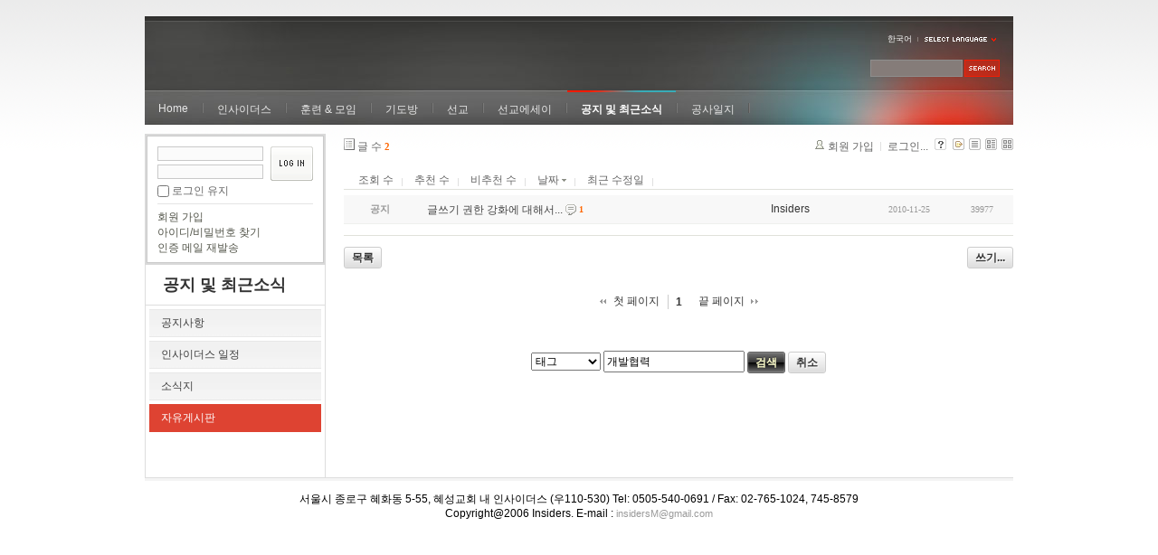

--- FILE ---
content_type: text/html; charset=UTF-8
request_url: https://insidersxe.cafe24.com/xe/index.php?mid=freeboard&sort_index=regdate&order_type=desc&listStyle=gallery&comment_srl=1478&page=3&search_target=tag&search_keyword=%EA%B0%9C%EB%B0%9C%ED%98%91%EB%A0%A5
body_size: 4602
content:
<!DOCTYPE html PUBLIC "-//W3C//DTD XHTML 1.0 Transitional//EN" "http://www.w3.org/TR/xhtml1/DTD/xhtml1-transitional.dtd">
<html lang="ko" xmlns="http://www.w3.org/1999/xhtml">
<head>
<!-- META -->
	<meta http-equiv="Content-Type" content="text/html; charset=UTF-8" />	<meta name="Generator" content="XpressEngine" />
<!-- TITLE -->
	<title>자유게시판</title>
<!-- CSS -->
	<link rel="stylesheet" href="/xe/common/js/plugins/ui/jquery-ui.css?20130103183705" type="text/css" media="all" />
	<link rel="stylesheet" href="/xe/common/css/xe.min.css?20130103183702" type="text/css" media="all" />
	<link rel="stylesheet" href="/xe/layouts/xe_official/css/default.css?20130103183708" type="text/css" media="all" />
	<link rel="stylesheet" href="/xe/modules/board/skins/xe_board/css/common.css?20130102141818" type="text/css" media="all" />
	<link rel="stylesheet" href="/xe/modules/board/skins/xe_board/css/white.css?20130102141818" type="text/css" media="all" />
	<link rel="stylesheet" href="/xe/modules/editor/styles/default/style.css?20130103183804" type="text/css" media="all" />
	<link rel="stylesheet" href="/xe/widgets/login_info/skins/xe_official/css/default.css?20130103183659" type="text/css" media="all" />
	<link rel="stylesheet" href="/xe/files/faceOff/247/layout.css?20130102212841" type="text/css" media="all" />
<!-- JS -->
	<script type="text/javascript" src="/xe/common/js/jquery.min.js?20130103183702"></script>
	<script type="text/javascript" src="/xe/common/js/x.min.js?20130103183706"></script>
	<script type="text/javascript" src="/xe/common/js/xe.min.js?20130103183702"></script>
	<script type="text/javascript" src="/xe/modules/board/tpl/js/board.js?20130102141821"></script>
	<script type="text/javascript" src="/xe/layouts/xe_official/js/xe_official.js?20130103183708"></script>
	<script type="text/javascript" src="/xe/widgets/login_info/skins/xe_official/js/login.js?20130103183700"></script>
	<script type="text/javascript" src="/xe/files/cache/ruleset/c0d26d56d1c6bd46b2282ef6b54f1d91.ko.js?20121231015710"></script>
	<!-- RSS -->
		<!-- ICON -->
	<link rel="shortcut icon" href="./modules/admin/tpl/img/faviconSample.png" />	<link rel="apple-touch-icon" href="./modules/admin/tpl/img/mobiconSample.png" />
</head>
<body>
	<script type="text/javascript">
	//<![CDATA[
	var current_url = "https://insidersxe.cafe24.com/xe/?mid=freeboard&sort_index=regdate&order_type=desc&listStyle=gallery&comment_srl=1478&page=3&search_target=tag&search_keyword=%EA%B0%9C%EB%B0%9C%ED%98%91%EB%A0%A5";
	var request_uri = "https://insidersxe.cafe24.com/xe/";
var current_mid = "freeboard";
var waiting_message = "서버에 요청 중입니다. 잠시만 기다려주세요.";
var ssl_actions = new Array();
var default_url = "http://insidersxe.cafe24.com/xe/";
	xe.current_lang = "ko";
	//]]>
	</script>
		<div class="xe">
	<div class="header">
		<h1>
						<a href=""></a>		</h1>
		<div class="language">
			<strong title="ko">한국어</strong> <button type="button" class="toggle"><img src="/xe/layouts/xe_official/images/default/buttonLang.gif" alt="Select Language" width="87" height="15" /></button>
			<ul class="selectLang">
							</ul>
		</div>
		<div class="gnb">
			<ul>
				<li><a href="/">Home</a>
									</li><li><a href="/xe/introduction">인사이더스</a>
					<ul>
						<li><a href="/xe/introduction">소개</a></li><li><a href="/xe/vision">비전</a></li><li><a href="/xe/organization">조직</a></li><li><a href="/xe/location">위치</a></li><li><a href="/xe/link">동역단체</a></li>					</ul>				</li><li><a href="/xe/orientation">훈련 &amp; 모임</a>
					<ul>
						<li><a href="/xe/orientation">오리엔테이션</a></li><li><a href="/xe/Paulus">빠울루스</a></li><li><a href="/xe/afmi">AFMI Institute</a></li><li><a href="/xe/ibm">IBM Perspective</a></li><li><a href="/xe/meeting">정기 기도모임</a></li>					</ul>				</li><li><a href="/xe/urgency">기도방</a>
					<ul>
						<li><a href="/xe/urgency">긴급기도</a></li><li><a href="/xe/Ten">기도레터</a></li><li><a href="/xe/thank">감사기도</a></li><li><a href="/xe/sponsor">기도후원</a></li>					</ul>				</li><li><a href="/xe/forum">선교</a>
					<ul>
						<li><a href="/xe/forum">선교개척운동포럼</a></li><li><a href="/xe/species">종족정보</a></li><li><a href="/xe/publication">도서출판</a></li><li><a href="/xe/reference">자료실</a></li>					</ul>				</li><li><a href="/xe/essay">선교에세이</a>
					<ul>
						<li><a href="/xe/essay">선교에세이</a></li>					</ul>				</li><li class="active"><a href="/xe/inotice">공지 및 최근소식</a>
					<ul>
						<li><a href="/xe/inotice">공지사항</a></li><li><a href="/xe/schedule">인사이더스 일정</a></li><li><a href="/xe/newsletter">소식지</a></li><li class="active"><a href="/xe/freeboard">자유게시판</a></li>					</ul>				</li><li><a href="/xe/dailylog">공사일지</a>
									</li><li><a href=""></a>
									</li>			</ul>
		</div>
		<form action="https://insidersxe.cafe24.com/xe/" method="post" class="iSearch"><input type="hidden" name="error_return_url" value="/xe/index.php?mid=freeboard&amp;sort_index=regdate&amp;order_type=desc&amp;listStyle=gallery&amp;comment_srl=1478&amp;page=3&amp;search_target=tag&amp;search_keyword=%EA%B0%9C%EB%B0%9C%ED%98%91%EB%A0%A5" />
						<input type="hidden" name="mid" value="freeboard" />
			<input type="hidden" name="act" value="IS" />
			<input type="hidden" name="search_target" value="title_content" />
			<input name="is_keyword" type="text" class="iText" title="keyword" />
			<input type="image" src="/xe/layouts/xe_official/images/default/buttonSearch.gif" alt="검색" class="submit" />
		</form>
	</div>
	<div class="body">
		<div class="lnb">
			<div style="overflow:hidden;"><div style="*zoom:1;padding:0px 0px 0px 0px !important; padding:none !important;">    <form id="fo_login_widget" action="https://insidersxe.cafe24.com/xe/index.php?act=procMemberLogin" method="post"  class="login_default"><input type="hidden" name="error_return_url" value="/xe/index.php?mid=freeboard&amp;sort_index=regdate&amp;order_type=desc&amp;listStyle=gallery&amp;comment_srl=1478&amp;page=3&amp;search_target=tag&amp;search_keyword=%EA%B0%9C%EB%B0%9C%ED%98%91%EB%A0%A5" /><input type="hidden" name="mid" value="freeboard" /><input type="hidden" name="vid" value="" /><input type="hidden" name="ruleset" value="@login" />
	<fieldset>
		<input type="hidden" name="act" value="procMemberLogin" />
		<input type="hidden" name="success_return_url" value="/xe/index.php?mid=freeboard&amp;sort_index=regdate&amp;order_type=desc&amp;listStyle=gallery&amp;comment_srl=1478&amp;page=3&amp;search_target=tag&amp;search_keyword=%EA%B0%9C%EB%B0%9C%ED%98%91%EB%A0%A5" />
		<div class="idpwWrap">
			<div class="idpw">
				<input name="user_id" type="text" title="아이디" />
				<input name="password" type="password" title="비밀번호" />
				<p class="keep">
					<input type="checkbox" name="keep_signed" id="keep_signed" value="Y" />
					<label for="keep_signed">로그인 유지</label>
				</p>
			</div>
			<input type="image" src="/xe/widgets/login_info/skins/xe_official/images/default/buttonLogin.gif" alt="login" class="login" />					</div>
				<p class="keep_msg">브라우저를 닫더라도 로그인이 계속 유지될 수 있습니다. 로그인 유지 기능을 사용할 경우 다음 접속부터는 로그인을 하실 필요가 없습니다. 단, 게임방, 학교 등 공공장소에서 이용 시 개인정보가 유출될 수 있으니 꼭 로그아웃을 해주세요.</p>
		<ul class="help">
			<li><a href="https://insidersxe.cafe24.com/xe/index.php?mid=freeboard&amp;sort_index=regdate&amp;order_type=desc&amp;listStyle=gallery&amp;comment_srl=1478&amp;page=3&amp;search_target=tag&amp;search_keyword=%EA%B0%9C%EB%B0%9C%ED%98%91%EB%A0%A5&amp;act=dispMemberSignUpForm">회원 가입</a></li>
			<li><a href="https://insidersxe.cafe24.com/xe/index.php?mid=freeboard&amp;sort_index=regdate&amp;order_type=desc&amp;listStyle=gallery&amp;comment_srl=1478&amp;page=3&amp;search_target=tag&amp;search_keyword=%EA%B0%9C%EB%B0%9C%ED%98%91%EB%A0%A5&amp;act=dispMemberFindAccount">아이디/비밀번호 찾기</a></li>
			<li><a href="https://insidersxe.cafe24.com/xe/index.php?mid=freeboard&amp;sort_index=regdate&amp;order_type=desc&amp;listStyle=gallery&amp;comment_srl=1478&amp;page=3&amp;search_target=tag&amp;search_keyword=%EA%B0%9C%EB%B0%9C%ED%98%91%EB%A0%A5&amp;act=dispMemberResendAuthMail">인증 메일 재발송</a></li>
		</ul>
	</fieldset>
</form> 
</div></div>
			<h2><a href="/xe/inotice">공지 및 최근소식</a></h2>			<ul class="locNav">
				<li><a href="/xe/inotice">공지사항</a>
									</li><li><a href="/xe/schedule">인사이더스 일정</a>
									</li><li><a href="/xe/newsletter">소식지</a>
									</li><li class="active"><a href="/xe/freeboard">자유게시판</a>
									</li>			</ul>		</div>
		<div class="content xe_content">
			                                                                                                     <!-- display skin title/description -->
    <!-- skin description -->
    <!-- board information -->
    <div class="boardInformation">
        <!-- article number -->
                <div class="articleNum">글 수 <strong>2</strong></div>
                <!-- login information -->
        <ul class="accountNavigation">
        
                    <li class="join"><a href="https://insidersxe.cafe24.com/xe/index.php?mid=freeboard&amp;sort_index=regdate&amp;order_type=desc&amp;listStyle=gallery&amp;comment_srl=1478&amp;page=3&amp;search_target=tag&amp;search_keyword=%EA%B0%9C%EB%B0%9C%ED%98%91%EB%A0%A5&amp;act=dispMemberSignUpForm">회원 가입</a></li>
            <li class="loginAndLogout"><a href="https://insidersxe.cafe24.com/xe/index.php?mid=freeboard&amp;sort_index=regdate&amp;order_type=desc&amp;listStyle=gallery&amp;comment_srl=1478&amp;page=3&amp;search_target=tag&amp;search_keyword=%EA%B0%9C%EB%B0%9C%ED%98%91%EB%A0%A5&amp;act=dispMemberLoginForm">로그인...</a></li>
                            <li class="skin_info"><a href="https://insidersxe.cafe24.com/xe/index.php?module=module&amp;act=dispModuleSkinInfo&amp;selected_module=board&amp;skin=xe_board" onclick="popopen(this.href,'skinInfo'); return false;"><img src="/xe/modules/board/skins/xe_board/images/white/buttonHelp.gif" alt="Skin Info" width="13" height="13"/></a></li>
            <li class="tag_info"><a href="https://insidersxe.cafe24.com/xe/index.php?mid=freeboard&amp;sort_index=regdate&amp;order_type=desc&amp;listStyle=gallery&amp;comment_srl=1478&amp;page=3&amp;search_target=tag&amp;search_keyword=%EA%B0%9C%EB%B0%9C%ED%98%91%EB%A0%A5&amp;act=dispBoardTagList"><img src="/xe/modules/board/skins/xe_board/images/white/iconAllTags.gif" alt="Tag list" width="13" height="13"/></a></li>
        
                        <li class="listType"><a href="https://insidersxe.cafe24.com/xe/index.php?mid=freeboard&amp;sort_index=regdate&amp;order_type=desc&amp;listStyle=list&amp;comment_srl=1478&amp;page=3&amp;search_target=tag&amp;search_keyword=%EA%B0%9C%EB%B0%9C%ED%98%91%EB%A0%A5"><img src="/xe/modules/board/skins/xe_board/images/white/typeList.gif" border="0" width="13" height="13" alt="List" /></a></li>
            <li class="listType"><a href="https://insidersxe.cafe24.com/xe/index.php?mid=freeboard&amp;sort_index=regdate&amp;order_type=desc&amp;listStyle=webzine&amp;comment_srl=1478&amp;page=3&amp;search_target=tag&amp;search_keyword=%EA%B0%9C%EB%B0%9C%ED%98%91%EB%A0%A5"><img src="/xe/modules/board/skins/xe_board/images/white/typeWebzine.gif" border="0" width="13" height="13" alt="Webzine" /></a></li>
            <li class="listType"><a href="https://insidersxe.cafe24.com/xe/index.php?mid=freeboard&amp;sort_index=regdate&amp;order_type=desc&amp;listStyle=gallery&amp;comment_srl=1478&amp;page=3&amp;search_target=tag&amp;search_keyword=%EA%B0%9C%EB%B0%9C%ED%98%91%EB%A0%A5"><img src="/xe/modules/board/skins/xe_board/images/white/typeGallery.gif" border="0" width="13" height="13" alt="Gallery" /></a></li>
                    </ul>
    </div>
                <!-- display list -->
    <form action="./" method="get"><input type="hidden" name="error_return_url" value="/xe/index.php?mid=freeboard&amp;sort_index=regdate&amp;order_type=desc&amp;listStyle=gallery&amp;comment_srl=1478&amp;page=3&amp;search_target=tag&amp;search_keyword=%EA%B0%9C%EB%B0%9C%ED%98%91%EB%A0%A5" /><input type="hidden" name="act" value="" /><input type="hidden" name="mid" value="freeboard" /><input type="hidden" name="vid" value="" />
    
    <div class="boardSubMenu">
                <div class="fr">
			<a href="https://insidersxe.cafe24.com/xe/index.php?mid=freeboard&amp;sort_index=readed_count&amp;order_type=asc&amp;listStyle=gallery&amp;comment_srl=1478&amp;page=3&amp;search_target=tag&amp;search_keyword=%EA%B0%9C%EB%B0%9C%ED%98%91%EB%A0%A5">조회 수</a>
			<a href="https://insidersxe.cafe24.com/xe/index.php?mid=freeboard&amp;sort_index=voted_count&amp;order_type=asc&amp;listStyle=gallery&amp;comment_srl=1478&amp;page=3&amp;search_target=tag&amp;search_keyword=%EA%B0%9C%EB%B0%9C%ED%98%91%EB%A0%A5">추천 수</a>
			<a href="https://insidersxe.cafe24.com/xe/index.php?mid=freeboard&amp;sort_index=blamed_count&amp;order_type=asc&amp;listStyle=gallery&amp;comment_srl=1478&amp;page=3&amp;search_target=tag&amp;search_keyword=%EA%B0%9C%EB%B0%9C%ED%98%91%EB%A0%A5">비추천 수</a>
        	<a href="https://insidersxe.cafe24.com/xe/index.php?mid=freeboard&amp;sort_index=regdate&amp;order_type=asc&amp;listStyle=gallery&amp;comment_srl=1478&amp;page=3&amp;search_target=tag&amp;search_keyword=%EA%B0%9C%EB%B0%9C%ED%98%91%EB%A0%A5">날짜 <img src="/xe/modules/board/skins/xe_board/images/common/buttonDescending.gif" alt="" width="5" height="3" class="sort" /></a>
        	<a href="https://insidersxe.cafe24.com/xe/index.php?mid=freeboard&amp;sort_index=last_update&amp;order_type=asc&amp;listStyle=gallery&amp;comment_srl=1478&amp;page=3&amp;search_target=tag&amp;search_keyword=%EA%B0%9C%EB%B0%9C%ED%98%91%EB%A0%A5">최근 수정일</a>
        </div>
		<div class="clear"></div>
    </div>
                        
                            <table cellspacing="0" summary="" class="boardList boardListNoTopBorder">
                				                <col width="80" />                				                <col />                				                <col width="120" />                				                <col width="90" />                				                <col width="70" />                				                <tbody>
                    <tr class="notice">
                        						                        <td class="notice">공지</td>
                								                        						<td class="title">
                                                        <a href="https://insidersxe.cafe24.com/xe/index.php?mid=freeboard&amp;sort_index=regdate&amp;order_type=desc&amp;listStyle=gallery&amp;comment_srl=1478&amp;page=3&amp;search_target=tag&amp;search_keyword=%EA%B0%9C%EB%B0%9C%ED%98%91%EB%A0%A5&amp;document_srl=1615">글쓰기 권한 강화에 대해서...</a>
                            
                                                            <span class="replyAndTrackback" title="Replies"><img src="/xe/modules/board/skins/xe_board/images/white/iconReply.gif" alt="" width="12" height="12" class="icon" /> <strong>1</strong></span>
                                                                                                            </td>
                        						                        <td class="author"><div class="member_0">Insiders</div></td>
                        						                        <td class="date">2010-11-25</td>
                        						                        <td class="reading">39977</td>
                        						                    </tr>
                </tbody>
                </table>
                        
                                                            <div class="thumbnailBox">
                                
            </div>
            </form>
        <div class="boardBottom">
    <!-- write document, list button -->
        <div class="btnArea">
			<span class="btn"><a href="https://insidersxe.cafe24.com/xe/index.php?mid=freeboard&amp;sort_index=regdate&amp;order_type=desc&amp;listStyle=gallery&amp;comment_srl=1478&amp;page=3&amp;search_target=tag&amp;search_keyword=%EA%B0%9C%EB%B0%9C%ED%98%91%EB%A0%A5&amp;act=dispBoardWrite">쓰기...</a></span>
			<span class="etc">
												<span class="btn"><a href="https://insidersxe.cafe24.com/xe/index.php?mid=freeboard&amp;page=3&amp;listStyle=gallery">목록</a></span>
							</span>
        </div>
    <!-- page navigation -->
        <div class="pagination a1">
            <a href="https://insidersxe.cafe24.com/xe/index.php?mid=freeboard&amp;sort_index=regdate&amp;order_type=desc&amp;listStyle=gallery&amp;comment_srl=1478&amp;search_target=tag&amp;search_keyword=%EA%B0%9C%EB%B0%9C%ED%98%91%EB%A0%A5" class="prevEnd">첫 페이지</a> 
                                                <a href="https://insidersxe.cafe24.com/xe/index.php?mid=freeboard&amp;sort_index=regdate&amp;order_type=desc&amp;listStyle=gallery&amp;comment_srl=1478&amp;page=1&amp;search_target=tag&amp;search_keyword=%EA%B0%9C%EB%B0%9C%ED%98%91%EB%A0%A5">1</a>
                                        <a href="https://insidersxe.cafe24.com/xe/index.php?mid=freeboard&amp;sort_index=regdate&amp;order_type=desc&amp;listStyle=gallery&amp;comment_srl=1478&amp;page=1&amp;search_target=tag&amp;search_keyword=%EA%B0%9C%EB%B0%9C%ED%98%91%EB%A0%A5" class="nextEnd">끝 페이지</a>
        </div>
    <!-- search -->
                <div class="boardSearch">
            <form action="https://insidersxe.cafe24.com/xe/" method="get" onsubmit="return procFilter(this, search)" id="fo_search" ><input type="hidden" name="act" value="" />
                                <input type="hidden" name="mid" value="freeboard" />
                <input type="hidden" name="category" value="" />
                <select name="search_target">
                                        <option value="title" >제목</option>
                                        <option value="content" >내용</option>
                                        <option value="title_content" >제목+내용</option>
                                        <option value="comment" >댓글</option>
                                        <option value="user_name" >이름</option>
                                        <option value="nick_name" >닉네임</option>
                                        <option value="user_id" >아이디</option>
                                        <option value="tag" selected="selected">태그</option>
                                    </select>
                <input type="text" name="search_keyword" value="개발협력" class="iText"/>
                                <span class="btn"><input type="submit" value="검색" /></span>
                <span class="btn"><a href="https://insidersxe.cafe24.com/xe/index.php?mid=freeboard&amp;listStyle=gallery">취소</a></span>
            </form>
        </div>
            </div>
<!-- display the text on footer -->
		</div>
	</div>
	<div class="footer">
		<p>서울시 종로구 혜화동 5-55, 혜성교회 내 인사이더스 (우110-530) Tel: 0505-540-0691 / Fax: 02-765-1024, 745-8579<br>
 Copyright@2006 Insiders. E-mail : <a href="mailto:insidersM@gmail.com">insidersM@gmail.com</a></p>
	</div>
</div>	<!-- ETC -->
	<div class="wfsr"></div>
	<script type="text/javascript" src="/xe/files/cache/js_filter_compiled/d046d1841b9c79c545b82d3be892699d.ko.compiled.js?20130102142726"></script>	<script type="text/javascript" src="/xe/files/cache/js_filter_compiled/1bdc15d63816408b99f674eb6a6ffcea.ko.compiled.js?20130102142726"></script>	<script type="text/javascript" src="/xe/files/cache/js_filter_compiled/9b007ee9f2af763bb3d35e4fb16498e9.ko.compiled.js?20130102142726"></script>	<script type="text/javascript" src="/xe/addons/autolink/autolink.js?20130103183649"></script>	<script type="text/javascript" src="/xe/common/js/plugins/ui/jquery-ui.min.js?20130103183704"></script>	<script type="text/javascript" src="/xe/common/js/plugins/ui/jquery.ui.datepicker-ko.js?20130103183704"></script>	<script type="text/javascript" src="/xe/addons/resize_image/js/resize_image.min.js?20130103183649"></script>	<script type="text/javascript" src="/xe/files/cache/js_filter_compiled/4006728d092c905c4152deb39ecd3db9.ko.compiled.js?20130103201332"></script>	<script type="text/javascript" src="/xe/files/cache/js_filter_compiled/fc924830b7502c413da5ffaa0f2f5deb.ko.compiled.js?20130103201332"></script></body>
</html>
